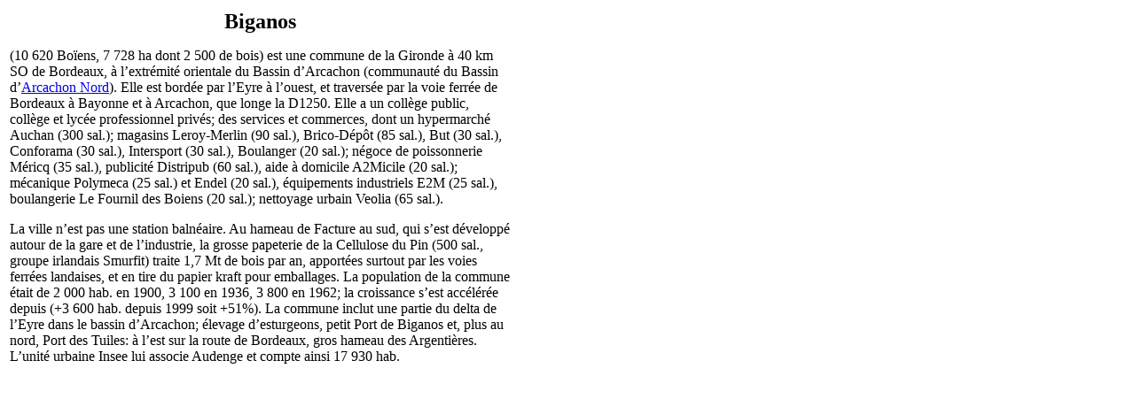

--- FILE ---
content_type: text/html; charset=UTF-8
request_url: https://tresordesregions.mgm.fr/epci.php?lepci=Biganos&region=75&dep=33
body_size: 1481
content:
<!doctype html>
<html lang="fr">
		<head>
		<base href="https://tresordesregions.mgm.fr:443/">
<script type="text/javascript"> var tarteaucitronForceLanguage = "fr"; </script>
<script type="text/javascript" src="/tarteaucitron/tarteaucitron.js"></script>
<script type="text/javascript" src="/script/tarteaucitron.js"></script>
		<meta http-equiv="content-type" content="text/html;charset=utf-8" />
		<title>Biganos</title>
		<link href="/Style/Pub.css" rel="stylesheet" media="screen">
		<link rel="stylesheet" type="text/css" href="/Style/highslide.css" />
		<script language="JavaScript" src="/script/page.packed.js"></script>
		<!--[if lt IE 7]>
			<link rel="stylesheet" type="text/css" href="/Style/highslide-ie6.css" />
		<![endif]-->
		</head>

		<body bgcolor="#FFFFFF">
			<table width="570">
				<tr>
					<td>
<center><font size="+2"><b>Biganos</b></font></center><p>(10 620 Boïens, 7 728 ha dont 2 500 de bois) est une commune de la Gironde à 40 km SO de Bordeaux, à l’extrémité orientale du Bassin d’Arcachon (communauté du Bassin d’<a href="/epci.php?lepci=Arcachon Nord&region=75&dep=33" target="main">Arcachon Nord</a>). Elle est bordée par l’Eyre à l’ouest, et traversée par la voie ferrée de Bordeaux à Bayonne et à Arcachon, que longe la D1250. Elle a un collège public, collège et lycée professionnel privés; des services et commerces, dont un hypermarché Auchan (300 sal.); magasins Leroy-Merlin (90 sal.), Brico-Dépôt (85 sal.), But (30 sal.), Conforama (30 sal.), Intersport (30 sal.), Boulanger (20 sal.); négoce de poissonnerie Méricq (35 sal.), publicité Distripub (60 sal.), aide à domicile A2Micile (20 sal.); mécanique Polymeca (25 sal.) et Endel (20 sal.), équipements industriels E2M (25 sal.), boulangerie Le Fournil des Boiens (20 sal.); nettoyage urbain Veolia (65 sal.).</p><p>La ville n’est pas une station balnéaire. Au hameau de Facture au sud, qui s’est développé autour de la gare et de l’industrie, la grosse papeterie de la Cellulose du Pin (500 sal., groupe irlandais Smurfit) traite 1,7 Mt de bois par an, apportées surtout par les voies ferrées landaises, et en tire du papier kraft pour emballages. La population de la commune était de 2 000 hab. en 1900, 3 100 en 1936, 3 800 en 1962; la croissance s’est accélérée depuis (+3 600 hab. depuis 1999 soit +51%). La commune inclut une partie du delta de l’Eyre dans le bassin d’Arcachon; élevage d’esturgeons, petit Port de Biganos et, plus au nord, Port des Tuiles: à l’est sur la route de Bordeaux, gros hameau des Argentières. L’unité urbaine Insee lui associe Audenge et compte ainsi 17 930 hab.</p>					</td>
				</tr>
			</table>
<script language="JavaScript">changePage(3,"/Mdir.php?p=epci.php&dep=33&lepci=Biganos&region=75");</script>
		 	   </body>

</html>